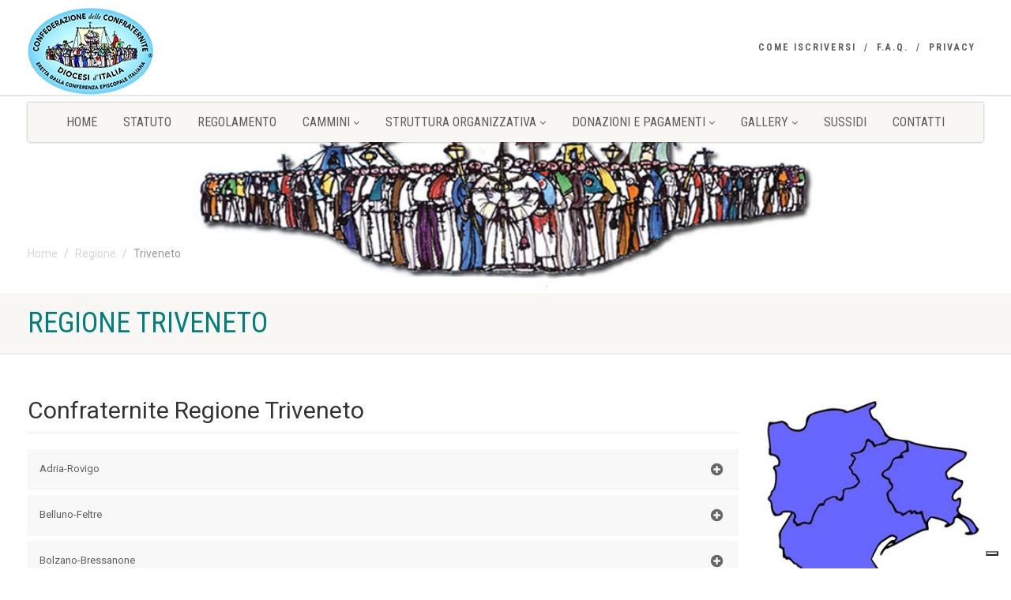

--- FILE ---
content_type: text/html
request_url: https://www.confederazioneconfraternite.org/regione-triveneto.asp
body_size: 19857
content:
<!DOCTYPE HTML>

<html class="no-js">
	<head>
		<meta http-equiv="Content-Type" content="text/html; charset=utf-8">
		<title>Confederazione delle Confraternite delle Diocesi d'Italia</title>
		<meta name="description" content="Confederazione delle Confraternite delle Diocesi d'Italia">
		<meta name="keywords" content="Confederazione delle Confraternite delle Diocesi d'Italia">
		<meta name="author" content="">
		<!-- Mobile Specific Metas
		  ================================================== -->
		<meta name="viewport" content="width=device-width, user-scalable=no, initial-scale=1.0, minimum-scale=1.0, maximum-scale=1.0">
		<meta name="format-detection" content="telephone=no">
		<!-- CSS
		  ================================================== -->
		<link href="css/bootstrap.css" rel="stylesheet" type="text/css">
		<link href="plugins/mediaelement/mediaelementplayer.css" rel="stylesheet" type="text/css">
		<link href="css/style.css" rel="stylesheet" type="text/css">
		<link href="plugins/prettyphoto/css/prettyPhoto.css" rel="stylesheet" type="text/css">
		<!--[if lte IE 8]><link rel="stylesheet" type="text/css" href="css/ie8.css" media="screen" /><![endif]-->
		<!-- Color Style -->
		<link href="colors/color1.css" rel="stylesheet" type="text/css">
		<link href="css/custom.css" rel="stylesheet" type="text/css">
		<!-- SCRIPTS
		  ================================================== -->
		<script src="js/modernizr.js"></script><!-- Modernizr -->
		<!-- Go to www.addthis.com/dashboard to customize your tools -->
		<script type="text/javascript" src="//s7.addthis.com/js/300/addthis_widget.js#pubid=ra-51a9deaa5aad9b67"></script>			
		
		<!-- INIZIO PRIVACY -->
		<script src="js/privacy.js"></script>
		<script type="text/javascript" src="//cdn.iubenda.com/cs/iubenda_cs.js" charset="UTF-8" async></script>
		<!-- FINE PRIVACY -->		
	</head>
	<body>
	<!--[if lt IE 7]>
		<p class="chromeframe">You are using an outdated browser. <a href="http://browsehappy.com/">Upgrade your browser today</a> or <a href="http://www.google.com/chromeframe/?redirect=true">install Google Chrome Frame</a> to better experience this site.</p>
	<![endif]-->
	<div class="body">
  		<!-- Start Site Header -->
  			  		<header class="site-header">
    		<div class="topbar">
      			<div class="container">
        			<div class="row">
          				<div class="col-md-4 col-sm-6 col-xs-8">
            				<h1 class="logo"> <a href="default.asp"><img src="images/LOGO-2023-CONFEDERAZIONE-CONFRATERNITE.png" alt="Logo Confederazione Confraternite"></a> </h1>
          				</div>
          				<div class="col-md-8 col-sm-6 col-xs-4">
            				<ul class="top-navigation hidden-sm hidden-xs">
              					<li><a href="come-iscriversi.asp">Come Iscriversi</a></li>
              					<li><a href="faq.asp">F.A.Q.</a></li>
              					<li><a href="privacy.asp">Privacy</a></li>
            				</ul>
            				<a href="#" class="visible-sm visible-xs menu-toggle"><i class="fa fa-bars"></i></a>
            			</div>
        			</div>
      			</div>
    		</div>
			<div class="main-menu-wrapper">
				<div class="container">
					<div class="row">
						<div class="col-md-12">
							<nav class="navigation">
								<ul class="sf-menu">
									<li><a href="default.asp">Home</a></li>
									<li><a href="statuto.asp">Statuto</a></li>
									<li><a href="regolamento.asp">Regolamento</a></li>
									<li><a href="#">Cammini</a>
										<ul class="dropdown">
											<li><a href="cammini-regionali.asp">Cammini Regionali</a></li>
											<li><a href="eventi.asp">Cammini Nazionali</a></li>
											<li><a href="cammini-internazionali.asp">Convegni Internazionali</a></li>
										</ul>
									</li>
									<li><a href="#">Struttura Organizzativa</a>
										<ul class="dropdown">
											<li><a href="consiglio-direttivo-nazionale.asp">Consiglio Direttivo Nazionale</a></li>
											<li><a href="vice-presidenti-emeriti.asp">Emeriti</a></li>
											<li><a href="revisori-dei-conti.asp">Revisori dei Conti</a></li>
											<li><a href="assistente-ecclesiastico.asp">Assistente Ecclesiastico</a></li>
											<li><a href="delegati-regionali.asp">Delegati Regionali</a></li>
											<li><a href="coordinamenti-regionali.asp">Coordinamenti Regionali</a></li>
											<li><a href="commissioni-incarichi.asp">Commissioni e Incarichi</a></li>
										</ul>
									</li>
									<li><a href="#">Donazioni e Pagamenti</a>
										<ul class="dropdown">
											<li><a href="libere-offerte.asp">Libere Offerte</a></li>
											<li><a href="quote-annuali.asp">Quote Annuali</a></li>
											<li><a href="richiesta-tradere.asp">Richiesta Tradere</a></li>
											<li><a href="distintivo-giacca.asp">Distintivo da Giacca</a></li>
										</ul>
									</li>
									<li><a href="#">Gallery</a>
										<ul class="dropdown">
											<li><a href="gallery.asp">Foto</a></li>
											<li><a href="video.asp">Video</a></li>
										</ul>									
									</li>
									<li><a href="sussidi-vari.asp">Sussidi</a></li>
									<li><a href="contatti.asp">Contatti</a></li>
								</ul>
							</nav>
						</div>
					</div>
				</div>
			</div>
  		</header>
  		<!-- End Site Header -->
  		<!-- Start Nav Backed Header -->
  		<div class="nav-backed-header parallax" style="background-image:url(images/confederazione-top.jpg);">
    		<div class="container">
      			<div class="row">
        			<div class="col-md-12">
          				<ol class="breadcrumb">
            				<li><a href="default.asp">Home</a></li>
            				<li><a href="#">Regione</a></li>
            				<li class="active">Triveneto</li>
          				</ol>
        			</div>
      			</div>
    		</div>
  		</div>
  		<!-- End Nav Backed Header -->
  		<!-- Start Page Header -->
  		<div class="page-header">
    		<div class="container">
      			<div class="row">
        			<div class="col-md-10 col-sm-10 col-xs-8">
          				<h1>Regione Triveneto</h1>
        			</div>
        			<div class="col-md-2 col-sm-2 col-xs-4"> </div>
      			</div>
    		</div>
  		</div>
  		<!-- End Page Header -->
  		<!-- Start Content -->
  		<div class="main" role="main">
    		<div id="content" class="content full">
      			<div class="container">
        			<div class="row">
          				<div class="col-md-9 posts-archive">
            				<header class="single-post-header clearfix">
              					<nav class="btn-toolbar pull-right"> <div class="addthis_inline_share_toolbox"></div> </nav>
              					<h2 class="post-title">Confraternite Regione Triveneto</h2>
            				</header>

            				<br/>

							<div class="accordion" id="toggleArea">

							
								<div class="accordion-group panel">
									<div class="accordion-heading togglize"> <a class="accordion-toggle" data-toggle="collapse" data-parent="#" href="#nomecollapse0"> Adria-Rovigo <i class="fa fa-plus-circle"></i> <i class="fa fa-minus-circle"></i> </a> </div>
								
								</div>
								
								<div class="accordion-group panel">
									<div class="accordion-heading togglize"> <a class="accordion-toggle" data-toggle="collapse" data-parent="#" href="#nomecollapse1"> Belluno-Feltre <i class="fa fa-plus-circle"></i> <i class="fa fa-minus-circle"></i> </a> </div>
								
								</div>
								
								<div class="accordion-group panel">
									<div class="accordion-heading togglize"> <a class="accordion-toggle" data-toggle="collapse" data-parent="#" href="#nomecollapse2"> Bolzano-Bressanone <i class="fa fa-plus-circle"></i> <i class="fa fa-minus-circle"></i> </a> </div>
								
								</div>
								
								<div class="accordion-group panel">
									<div class="accordion-heading togglize"> <a class="accordion-toggle" data-toggle="collapse" data-parent="#" href="#nomecollapse3"> Chioggia <i class="fa fa-plus-circle"></i> <i class="fa fa-minus-circle"></i> </a> </div>
								

									<div id="nomecollapse3" class="accordion-body collapse">
									

										<div class="accordion-inner">
											<ul class="checks">
												<li>
												
												<i class="icon icon-film"></i> Denominazione : SS. Trinit� <br/>
												
												Città : Loreo <br/>
												
												</li>
											</ul>
										</div>

									
									</div>
								</div>
								
								<div class="accordion-group panel">
									<div class="accordion-heading togglize"> <a class="accordion-toggle" data-toggle="collapse" data-parent="#" href="#nomecollapse4"> Concordia-Pordenone <i class="fa fa-plus-circle"></i> <i class="fa fa-minus-circle"></i> </a> </div>
								
								</div>
								
								<div class="accordion-group panel">
									<div class="accordion-heading togglize"> <a class="accordion-toggle" data-toggle="collapse" data-parent="#" href="#nomecollapse5"> Gorizia <i class="fa fa-plus-circle"></i> <i class="fa fa-minus-circle"></i> </a> </div>
								
								</div>
								
								<div class="accordion-group panel">
									<div class="accordion-heading togglize"> <a class="accordion-toggle" data-toggle="collapse" data-parent="#" href="#nomecollapse6"> Padova <i class="fa fa-plus-circle"></i> <i class="fa fa-minus-circle"></i> </a> </div>
								

									<div id="nomecollapse6" class="accordion-body collapse">
									

										<div class="accordion-inner">
											<ul class="checks">
												<li>
												
												<i class="icon icon-film"></i> Denominazione : CONFRATERNITA DEGLI ANGELI CUSTODI <br/>
												
												Città : CANDIANA PONTECASALE <br/>
												
												</li>
											</ul>
										</div>

									
									</div>
								</div>
								
								<div class="accordion-group panel">
									<div class="accordion-heading togglize"> <a class="accordion-toggle" data-toggle="collapse" data-parent="#" href="#nomecollapse7"> Trento <i class="fa fa-plus-circle"></i> <i class="fa fa-minus-circle"></i> </a> </div>
								
								</div>
								
								<div class="accordion-group panel">
									<div class="accordion-heading togglize"> <a class="accordion-toggle" data-toggle="collapse" data-parent="#" href="#nomecollapse8"> Treviso <i class="fa fa-plus-circle"></i> <i class="fa fa-minus-circle"></i> </a> </div>
								
								</div>
								
								<div class="accordion-group panel">
									<div class="accordion-heading togglize"> <a class="accordion-toggle" data-toggle="collapse" data-parent="#" href="#nomecollapse9"> Trieste <i class="fa fa-plus-circle"></i> <i class="fa fa-minus-circle"></i> </a> </div>
								
								</div>
								
								<div class="accordion-group panel">
									<div class="accordion-heading togglize"> <a class="accordion-toggle" data-toggle="collapse" data-parent="#" href="#nomecollapse10"> Udine <i class="fa fa-plus-circle"></i> <i class="fa fa-minus-circle"></i> </a> </div>
								

									<div id="nomecollapse10" class="accordion-body collapse">
									

										<div class="accordion-inner">
											<ul class="checks">
												<li>
												
												<i class="icon icon-film"></i> Denominazione : Spirito Santo <br/>
												
												Città : Imponzo di Tolmezzo <br/>
												
												</li>
											</ul>
										</div>

									
									</div>
								</div>
								
								<div class="accordion-group panel">
									<div class="accordion-heading togglize"> <a class="accordion-toggle" data-toggle="collapse" data-parent="#" href="#nomecollapse11"> Venezia <i class="fa fa-plus-circle"></i> <i class="fa fa-minus-circle"></i> </a> </div>
								
								</div>
								
								<div class="accordion-group panel">
									<div class="accordion-heading togglize"> <a class="accordion-toggle" data-toggle="collapse" data-parent="#" href="#nomecollapse12"> Verona <i class="fa fa-plus-circle"></i> <i class="fa fa-minus-circle"></i> </a> </div>
								
								</div>
								
								<div class="accordion-group panel">
									<div class="accordion-heading togglize"> <a class="accordion-toggle" data-toggle="collapse" data-parent="#" href="#nomecollapse13"> Vicenza <i class="fa fa-plus-circle"></i> <i class="fa fa-minus-circle"></i> </a> </div>
								
								</div>
								
								<div class="accordion-group panel">
									<div class="accordion-heading togglize"> <a class="accordion-toggle" data-toggle="collapse" data-parent="#" href="#nomecollapse14"> Vittorio Veneto <i class="fa fa-plus-circle"></i> <i class="fa fa-minus-circle"></i> </a> </div>
								
								</div>
								

							</div>

							<br/>

							<h2 class="post-title">News Regione Triveneto</h2>

							<br/>

							
									<div class="post">
										<div class="row">
											<div class="col-md-4 col-sm-4">
												
												<a href="regione-news-dettaglio.asp?idNews=176&codiceRegione=05" ><span class="album-image"><img src="public/admin/newsRegione/05Incontro_tra_le_Confraternite_del_Veneto_Friuli_V.G._e_Trentino_Alto_Adige/triveneto-news-1.jpg" alt="news"></a>
												
											</div>
											<div class="col-md-8 col-sm-8">
												<h3><a href="regione-news-dettaglio.asp?idNews=176&codiceRegione=05">Incontro tra le Confraternite del Veneto Friuli V.G. e Trentino Alto Adige</a></h3>
												<p align="justify">7/10/2023<div style="text-align: justify;">Promosso dal Coordinamento delle Confraternite del Triveneto, si &egrave; tenuto sabato 7 ottobre a Pontecasale di Candiana (PD) il I Incontro tra le Confraternite del Veneto, Friuli V.G. e Trentino Alto Adige.</div>
<span style="text-align: justify;">Dopo la preghiera iniziale da parte del parroco Don Leopoldo Zanon e il saluto di Mauro De Marchi il priore della Confraternita degli Angeli Custodi che hanno ospitato l&rsquo;incontro, il vice coordinatore per il  ... </p>
												<p><a href="regione-news-dettaglio.asp?idNews=176&codiceRegione=05" class="btn btn-primary">Dettaglio <i class="fa fa-play"></i></a></p>
											</div>
										</div>
									</div>
								

								<ul class="pagination">
									<li><a href="#"><i class="fa fa-chevron-left"></i></a></li>
									<li class="active"><a href="#">1</a></li>
									<li><a href="#">2</a></li>
									<li><a href="#">3</a></li>
									<li><a href="#">4</a></li>
									<li><a href="#">5</a></li>
									<li><a href="#"><i class="fa fa-chevron-right"></i></a></li>
								</ul>

							

							<br/>

							<h2 class="post-title">Cammini Regione Triveneto</h2>

							<br/>

							
								Nessun Cammino presente in Archivio!<br/><br/>
							

          				</div>
          				<!-- Start Sidebar -->
          				<div class="col-md-3 sidebar">
          					<img src="images/regione-triveneto.jpg" class="img-responsive"><br/>
														
            				<div class="widget sidebar-widget">
              					<div class="sidebar-widget-title">
                					<h3>Coordinatore</h3>
              					</div>
								
										<div class="grid-item-inner">
											<div class="media-box"> 
												
													<img src="public/admin/coordinatoriRegione/05Comm._Giovanni_Mario_Spano/Ododardo.jpg" alt=""> 
												
											</div>
											<div class="grid-content">
												<h3>Valerio Odoardo</h3>
												<p>Diocesi di Milano</p>
											</div>
										</div>
									
            				</div>
            				<div class="widget sidebar-widget">
              					<div class="sidebar-widget-title">
                					<h3>Vice Coordinatori</h3>
              					</div>
              					<ul>
								
                					<li>Melato Amarillo</li>
									
              					</ul>
            				</div>
							
          				</div>
        			</div>
      			</div>
    		</div>
  		</div>
  		<!-- Start Footer -->
		
			  		<footer class="site-footer">
    		<div class="container">
      			<div class="row">
        			<!-- Start Footer Widgets -->
        			<div class="col-md-3 col-sm-3 widget footer-widget">
          				<h4 class="footer-widget-title">Ufficio Stampa</h4>
						<ul>
							<li><a href="ufficio-stampa-news.asp">News</a></li>
							<li><a href="gallery.asp">Gallery Foto</a></li>
							<li><a href="video.asp">Gallery Video</a></li>
						</ul>
        			</div>
        			<div class="col-md-3 col-sm-3 widget footer-widget">
          				<h4 class="footer-widget-title">Aspetti Normativi</h4>
						<ul>
							<li><a href="aspetti-normativi-generali.asp">Generali</a></li>
							<li><a href="aspetti-normativi-generali.asp">Quesiti e Risposte</a></li>
							<li><a href="aspetti-normativi-generali.asp">Canonici</a></li>
							<li><a href="aspetti-normativi-generali.asp">Amministrativi</a></li>
							<li><a href="aspetti-normativi-generali.asp">Fiscali</a></li>
						</ul>
        			</div>
        			<div class="col-md-3 col-sm-3 widget footer-widget">
          				<h4 class="footer-widget-title">Pubblicazioni e Sussidi</h4>
						<ul>
							<li><a href="sussidi-vari.asp">Sussidi Vari</a></li>
							<li><a href="rivista-tradere.asp">Tradere</a></li>
							<li><a href="biblioteca-confraternale.asp">Biblioteca Confraternale</a></li>
							<li><a href="calendari.asp">Calendari</a></li>
						</ul>
        			</div>
        			<div class="col-md-3 col-sm-3 widget footer-widget">
          				<h4 class="footer-widget-title">Chi Siamo</h4>
						<ul>
							<li><a href="patrono-beato-pier-giorgio-frassati.asp">Nostro Patrono Beato P.G.Frassati</a></li>
							<li><a href="santuario-delle-confraternite.asp">Il Santuario delle Confraternite</a></li>
							<li><a href="nostri-link.asp">I Nostri Link</a></li>
						</ul>
						
        			</div>
      			</div>
    		</div>
  		</footer>
  		<footer class="site-footer-bottom">
    		<div class="container">
      			<div class="row">
        			<div class="copyrights-col-left col-md-6 col-sm-6">
          				<p><a href="https://www.chiesacattolica.it/" target="_blank">CEI</a> ; <a href="http://w2.vatican.va/content/vatican/it.html" target="_blank">Vatican</a> ; <a href="https://www.agensir.it/" target="_blank">SIR</a> &copy; 2019 Confederazione delle Confraternite. All Rights Reserved</p>
        			</div>
        			<div class="copyrights-col-right col-md-6 col-sm-6">
          				<div class="social-icons"> <a href="https://www.facebook.com/confederazioneconfraternite.diocesiditalia" target="_blank"><i class="fa fa-facebook"></i></a> </div>
        			</div>
      			</div>
    		</div>
  		</footer>

  		<!-- End Footer -->
  		<a id="back-to-top"><i class="fa fa-angle-double-up"></i></a>
  	</div>
	<div style="text-align:center"><br/>
		<!-- Inizio Codice Shinystat -->
		<script type="text/javascript" language="JavaScript" src="http://codice.shinystat.com/cgi-bin/getcod.cgi?USER=confederazione"></script>
		<noscript>
		<A HREF="http://www.shinystat.com" target="_top">
		<IMG SRC="http://www.shinystat.com/cgi-bin/shinystat.cgi?USER=confederazione" ALT="Free web counter" BORDER="0"></A>
		</noscript>
		<!-- Fine Codice Shinystat -->
	</div>
	<script src="js/jquery-2.0.0.min.js"></script> <!-- Jquery Library Call -->
	<script src="plugins/prettyphoto/js/prettyphoto.js"></script> <!-- PrettyPhoto Plugin -->
	<script src="js/helper-plugins.js"></script> <!-- Plugins -->
	<script src="js/bootstrap.js"></script> <!-- UI -->
	<script src="js/waypoints.js"></script> <!-- Waypoints -->
	<script src="plugins/mediaelement/mediaelement-and-player.min.js"></script> <!-- MediaElements -->
	<script src="js/init.js"></script> <!-- All Scripts -->
	<script src="plugins/flexslider/js/jquery.flexslider.js"></script> <!-- FlexSlider -->
	<script src="plugins/countdown/js/jquery.countdown.min.js"></script> <!-- Jquery Timer -->
	</body>
</html>

--- FILE ---
content_type: text/css
request_url: https://www.confederazioneconfraternite.org/css/custom.css
body_size: 536
content:
/* ==================================================
   Add your own style here. This file will overide properties described in any other css file.
================================================== */

div.cookietopbar{
    width:100%;
    background:#C0C0C0;
    border:1px;
    border-color:gray;
    border-style:solid;
    text-decoration:none;
    font-family:Arial;
    top: 0px;
}

.cookielink A:hover {
	color: #000000;
	text-decoration: none;
}

.cookielink A:link {
	color: #ffffff;
	text-decoration: none;
}

.cookielink A:visited {
	color: #ffffff;
	text-decoration: none;
}

.cookieContent{
    width:100%;
    text-align: center;
    text-decoration:none;
    margin-top: 10px;
    margin-bottom: 10px;
}

--- FILE ---
content_type: application/javascript
request_url: https://www.confederazioneconfraternite.org/js/privacy.js
body_size: 785
content:
			var _iub = _iub || [];
			_iub.csConfiguration = {
				"askConsentAtCookiePolicyUpdate":true,
				"floatingPreferencesButtonDisplay":"bottom-right",
				"perPurposeConsent":true,
				"preferenceCookie":{"expireAfter":7},
				"siteId":3070515,
				"whitelabel":false,
				"cookiePolicyId":77690103,
				"lang":"it",
				"cookiePolicyUrl":"privacy.asp", 
				"banner":{ 
					"acceptButtonCaptionColor":"#FFFFFF",
					"acceptButtonColor":"#0073CE",
					"acceptButtonDisplay":true,
					"backgroundColor":"#e9e9e9",
					"closeButtonDisplay":false,
					"customizeButtonCaptionColor":"#4D4D4D",
					"customizeButtonColor":"#DADADA",
					"customizeButtonDisplay":true,
					"explicitWithdrawal":true,
					"listPurposes":true,
					"position":"float-bottom-center",
					"rejectButtonCaptionColor":"#FFFFFF",
					"rejectButtonColor":"#0073CE",
					"rejectButtonDisplay":true,
					"showPurposesToggles":true,
					"textColor":"#000000" 
				}};